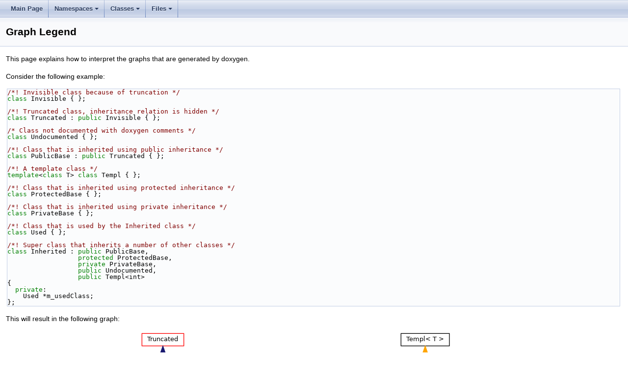

--- FILE ---
content_type: text/html
request_url: http://docs.ros.org/en/noetic/api/hardware_interface/html/c++/graph_legend.html
body_size: 5593
content:
<html><head><meta http-equiv="Content-Type" content="text/html;charset=utf-8">
<title>hardware_interface: Graph Legend</title>
<link href="doxygen.css" rel="stylesheet" type="text/css">
<link href="tabs.css" rel="stylesheet" type="text/css">
<script type="text/javascript" src="jquery.js"></script>
<link rel="canonical" href="http://docs.ros.org/en/noetic/api/hardware_interface/html/c++/graph_legend.html" />
</head>
<body onload='searchBox.OnSelectItem(0);'>
<!-- Generated by Doxygen 1.8.17 -->
<script type="text/javascript" src="menudata.js"></script>
<script type="text/javascript" src="menu.js"></script>
<script type="text/javascript">
/* @license magnet:?xt=urn:btih:cf05388f2679ee054f2beb29a391d25f4e673ac3&amp;dn=gpl-2.0.txt GPL-v2 */
$(function() {
  initMenu('',false,false,'search.php','Search');
});
/* @license-end */</script>
<div id="main-nav"></div>
</div><!-- top -->
<div class="header">
  <div class="headertitle">
<div class="title">Graph Legend</div>  </div>
</div><!--header-->
<div class="contents">
<p>This page explains how to interpret the graphs that are generated by doxygen.</p>
<p>Consider the following example: </p><div class="fragment"><div class="line"><span class="comment">/*! Invisible class because of truncation */</span></div>
<div class="line"><span class="keyword">class </span>Invisible { };</div>
<div class="line"><span class="comment"></span> </div>
<div class="line"><span class="comment">/*! Truncated class, inheritance relation is hidden */</span></div>
<div class="line"><span class="keyword">class </span>Truncated : <span class="keyword">public</span> Invisible { };</div>
<div class="line"> </div>
<div class="line"><span class="comment">/* Class not documented with doxygen comments */</span></div>
<div class="line"><span class="keyword">class </span>Undocumented { };</div>
<div class="line"><span class="comment"></span> </div>
<div class="line"><span class="comment">/*! Class that is inherited using public inheritance */</span></div>
<div class="line"><span class="keyword">class </span>PublicBase : <span class="keyword">public</span> Truncated { };</div>
<div class="line"><span class="comment"></span> </div>
<div class="line"><span class="comment">/*! A template class */</span></div>
<div class="line"><span class="keyword">template</span>&lt;<span class="keyword">class</span> T&gt; <span class="keyword">class </span>Templ { };</div>
<div class="line"><span class="comment"></span> </div>
<div class="line"><span class="comment">/*! Class that is inherited using protected inheritance */</span></div>
<div class="line"><span class="keyword">class </span>ProtectedBase { };</div>
<div class="line"><span class="comment"></span> </div>
<div class="line"><span class="comment">/*! Class that is inherited using private inheritance */</span></div>
<div class="line"><span class="keyword">class </span>PrivateBase { };</div>
<div class="line"><span class="comment"></span> </div>
<div class="line"><span class="comment">/*! Class that is used by the Inherited class */</span></div>
<div class="line"><span class="keyword">class </span>Used { };</div>
<div class="line"><span class="comment"></span> </div>
<div class="line"><span class="comment">/*! Super class that inherits a number of other classes */</span></div>
<div class="line"><span class="keyword">class </span>Inherited : <span class="keyword">public</span> PublicBase,</div>
<div class="line">                  <span class="keyword">protected</span> ProtectedBase,</div>
<div class="line">                  <span class="keyword">private</span> PrivateBase,</div>
<div class="line">                  <span class="keyword">public</span> Undocumented,</div>
<div class="line">                  <span class="keyword">public</span> Templ&lt;int&gt;</div>
<div class="line">{</div>
<div class="line">  <span class="keyword">private</span>:</div>
<div class="line">    Used *m_usedClass;</div>
<div class="line">};</div>
</div><!-- fragment --><p> This will result in the following graph:</p>
<center><img src="graph_legend.png" alt="" class="inline"/></center><p>The boxes in the above graph have the following meaning: </p>
<ul>
<li>
A filled gray box represents the struct or class for which the graph is generated. </li>
<li>
A box with a black border denotes a documented struct or class. </li>
<li>
A box with a gray border denotes an undocumented struct or class. </li>
<li>
A box with a red border denotes a documented struct or class forwhich not all inheritance/containment relations are shown. A graph is truncated if it does not fit within the specified boundaries. </li>
</ul>
<p>The arrows have the following meaning: </p>
<ul>
<li>
A dark blue arrow is used to visualize a public inheritance relation between two classes. </li>
<li>
A dark green arrow is used for protected inheritance. </li>
<li>
A dark red arrow is used for private inheritance. </li>
<li>
A purple dashed arrow is used if a class is contained or used by another class. The arrow is labelled with the variable(s) through which the pointed class or struct is accessible. </li>
<li>
A yellow dashed arrow denotes a relation between a template instance and the template class it was instantiated from. The arrow is labelled with the template parameters of the instance. </li>
</ul>
</div><!-- contents -->

<br clear="all" />
<hr size="1"><div style="align: right;">
<a href="http://wiki.ros.org/hardware_interface">hardware_interface</a><br />
Author(s): Wim Meeussen, Adolfo Rodriguez Tsouroukdissian</br />
<small>autogenerated on Tue Oct 15 2024 02:08:19</small>
</div>
</body>
</html>


--- FILE ---
content_type: application/javascript
request_url: http://docs.ros.org/en/noetic/api/hardware_interface/html/c++/menudata.js
body_size: 3926
content:
/*
@licstart  The following is the entire license notice for the
JavaScript code in this file.

Copyright (C) 1997-2019 by Dimitri van Heesch

This program is free software; you can redistribute it and/or modify
it under the terms of version 2 of the GNU General Public License as published by
the Free Software Foundation

This program is distributed in the hope that it will be useful,
but WITHOUT ANY WARRANTY; without even the implied warranty of
MERCHANTABILITY or FITNESS FOR A PARTICULAR PURPOSE. See the
GNU General Public License for more details.

You should have received a copy of the GNU General Public License along
with this program; if not, write to the Free Software Foundation, Inc.,
51 Franklin Street, Fifth Floor, Boston, MA 02110-1301 USA.

@licend  The above is the entire license notice
for the JavaScript code in this file
*/
var menudata={children:[
{text:"Main Page",url:"index.html"},
{text:"Namespaces",url:"namespaces.html",children:[
{text:"Namespace List",url:"namespaces.html"},
{text:"Namespace Members",url:"namespacemembers.html",children:[
{text:"All",url:"namespacemembers.html"},
{text:"Functions",url:"namespacemembers_func.html"},
{text:"Typedefs",url:"namespacemembers_type.html"},
{text:"Enumerations",url:"namespacemembers_enum.html"}]}]},
{text:"Classes",url:"annotated.html",children:[
{text:"Class List",url:"annotated.html"},
{text:"Class Hierarchy",url:"inherits.html"},
{text:"Class Members",url:"functions.html",children:[
{text:"All",url:"functions.html",children:[
{text:"a",url:"functions.html#index_a"},
{text:"c",url:"functions.html#index_c"},
{text:"d",url:"functions.html#index_d"},
{text:"e",url:"functions.html#index_e"},
{text:"f",url:"functions.html#index_f"},
{text:"g",url:"functions.html#index_g"},
{text:"h",url:"functions.html#index_h"},
{text:"i",url:"functions.html#index_i"},
{text:"j",url:"functions.html#index_j"},
{text:"l",url:"functions.html#index_l"},
{text:"m",url:"functions.html#index_m"},
{text:"n",url:"functions.html#index_n"},
{text:"o",url:"functions.html#index_o"},
{text:"p",url:"functions.html#index_p"},
{text:"r",url:"functions.html#index_r"},
{text:"s",url:"functions.html#index_s"},
{text:"t",url:"functions.html#index_t"},
{text:"v",url:"functions.html#index_v"},
{text:"w",url:"functions.html#index_w"},
{text:"~",url:"functions.html#index__7E"}]},
{text:"Functions",url:"functions_func.html",children:[
{text:"a",url:"functions_func.html#index_a"},
{text:"c",url:"functions_func.html#index_c"},
{text:"d",url:"functions_func.html#index_d"},
{text:"f",url:"functions_func.html#index_f"},
{text:"g",url:"functions_func.html#index_g"},
{text:"h",url:"functions_func.html#index_h"},
{text:"i",url:"functions_func.html#index_i"},
{text:"j",url:"functions_func.html#index_j"},
{text:"n",url:"functions_func.html#index_n"},
{text:"p",url:"functions_func.html#index_p"},
{text:"r",url:"functions_func.html#index_r"},
{text:"s",url:"functions_func.html#index_s"},
{text:"w",url:"functions_func.html#index_w"},
{text:"~",url:"functions_func.html#index__7E"}]},
{text:"Variables",url:"functions_vars.html",children:[
{text:"a",url:"functions_vars.html#index_a"},
{text:"c",url:"functions_vars.html#index_c"},
{text:"e",url:"functions_vars.html#index_e"},
{text:"f",url:"functions_vars.html#index_f"},
{text:"h",url:"functions_vars.html#index_h"},
{text:"i",url:"functions_vars.html#index_i"},
{text:"l",url:"functions_vars.html#index_l"},
{text:"m",url:"functions_vars.html#index_m"},
{text:"n",url:"functions_vars.html#index_n"},
{text:"o",url:"functions_vars.html#index_o"},
{text:"p",url:"functions_vars.html#index_p"},
{text:"r",url:"functions_vars.html#index_r"},
{text:"t",url:"functions_vars.html#index_t"},
{text:"v",url:"functions_vars.html#index_v"}]},
{text:"Typedefs",url:"functions_type.html"},
{text:"Enumerations",url:"functions_enum.html"}]}]},
{text:"Files",url:"files.html",children:[
{text:"File List",url:"files.html"}]}]}
